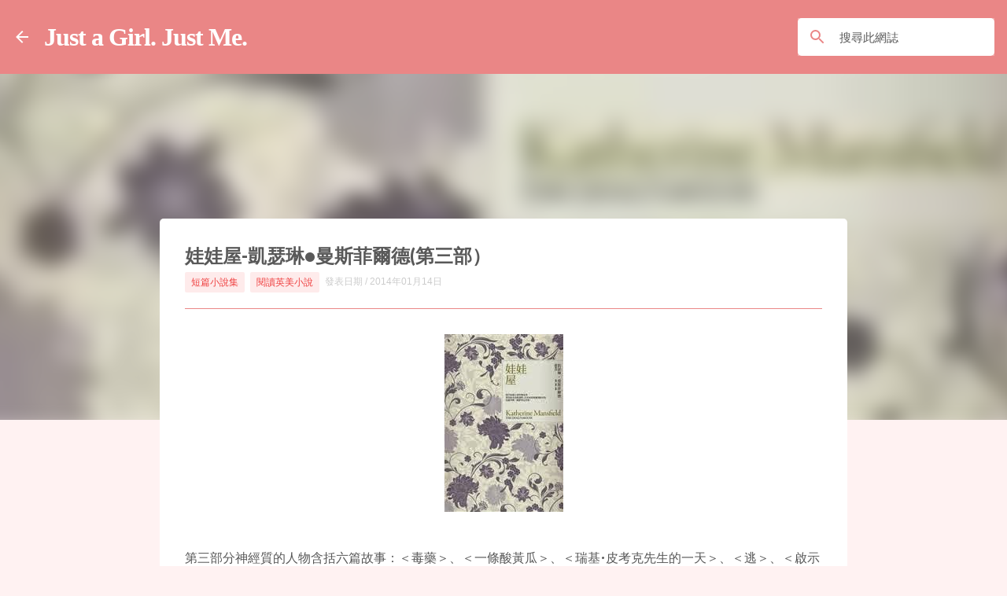

--- FILE ---
content_type: text/javascript; charset=UTF-8
request_url: https://www.justgirl.me/feeds/posts/summary/-/%E7%9F%AD%E7%AF%87%E5%B0%8F%E8%AA%AA%E9%9B%86?alt=json-in-script&max-results=0&callback=jQuery18001569771629458938_1769807271012&_=1769807271433
body_size: 1138
content:
// API callback
jQuery18001569771629458938_1769807271012({"version":"1.0","encoding":"UTF-8","feed":{"xmlns":"http://www.w3.org/2005/Atom","xmlns$openSearch":"http://a9.com/-/spec/opensearchrss/1.0/","xmlns$blogger":"http://schemas.google.com/blogger/2008","xmlns$georss":"http://www.georss.org/georss","xmlns$gd":"http://schemas.google.com/g/2005","xmlns$thr":"http://purl.org/syndication/thread/1.0","id":{"$t":"tag:blogger.com,1999:blog-7268078788341812035"},"updated":{"$t":"2026-01-30T20:25:31.888+08:00"},"category":[{"term":"閱讀非小說"},{"term":"一些有感而發"},{"term":"Quotation"},{"term":"諾貝爾文學獎"},{"term":"閱讀英美小說"},{"term":"自我追尋"},{"term":"心理學"},{"term":"閱讀日本小說"},{"term":"女性（主義）"},{"term":"短篇小說集"},{"term":"閱讀小說"},{"term":"文學理論"},{"term":"少即是多"},{"term":"閱讀法國小說"},{"term":"寫作課"},{"term":"旅行"},{"term":"普立茲獎"},{"term":"Podcast"},{"term":"曼布克獎"},{"term":"芥川獎"},{"term":"旅行文學"},{"term":"反烏托邦"},{"term":"科幻"},{"term":"閱讀俄國小說"},{"term":"關於幸福"},{"term":"主題式閱讀"},{"term":"經濟"},{"term":"top"},{"term":"給小香菇"},{"term":"閱讀劇本"},{"term":"文學"},{"term":"致訪客"},{"term":"華文創作"}],"title":{"type":"text","$t":"Just a Girl. Just Me."},"subtitle":{"type":"html","$t":"•文學女孩的開卷日常•"},"link":[{"rel":"http://schemas.google.com/g/2005#feed","type":"application/atom+xml","href":"https:\/\/www.justgirl.me\/feeds\/posts\/summary"},{"rel":"self","type":"application/atom+xml","href":"https:\/\/www.blogger.com\/feeds\/7268078788341812035\/posts\/summary\/-\/%E7%9F%AD%E7%AF%87%E5%B0%8F%E8%AA%AA%E9%9B%86?alt=json-in-script\u0026max-results=0"},{"rel":"alternate","type":"text/html","href":"https:\/\/www.justgirl.me\/search\/label\/%E7%9F%AD%E7%AF%87%E5%B0%8F%E8%AA%AA%E9%9B%86"},{"rel":"hub","href":"http://pubsubhubbub.appspot.com/"}],"author":[{"name":{"$t":"Miffy"},"uri":{"$t":"http:\/\/www.blogger.com\/profile\/13905877133530157943"},"email":{"$t":"noreply@blogger.com"},"gd$image":{"rel":"http://schemas.google.com/g/2005#thumbnail","width":"32","height":"32","src":"\/\/blogger.googleusercontent.com\/img\/b\/R29vZ2xl\/AVvXsEjNhG0jfbSA13T9RQlejrEvj8-aKWgNFOmKgBdh-TFQjMnEBZRNC4XUWjpmUv8FVFTQvswY2b2DB6dviIv_6K2TTac52sMhQb0aFimaB1m-ThLjoZ2xAJvn_pPFy5Fpch8vY7Lj5KH7RleyTUa2vI6gANntYfk9N0eoIb96367HZdqXUY8\/s220\/2D8B41A6-EBAE-4DBD-A3C4-01CD02EB5BA3.png"}}],"generator":{"version":"7.00","uri":"http://www.blogger.com","$t":"Blogger"},"openSearch$totalResults":{"$t":"32"},"openSearch$startIndex":{"$t":"1"},"openSearch$itemsPerPage":{"$t":"0"}}});

--- FILE ---
content_type: text/javascript; charset=UTF-8
request_url: https://www.justgirl.me/feeds/posts/summary/-/%E7%9F%AD%E7%AF%87%E5%B0%8F%E8%AA%AA%E9%9B%86?alt=json-in-script&max-results=10&start-index=9&callback=jQuery18001569771629458938_1769807271012&_=1769807272033
body_size: 10368
content:
// API callback
jQuery18001569771629458938_1769807271012({"version":"1.0","encoding":"UTF-8","feed":{"xmlns":"http://www.w3.org/2005/Atom","xmlns$openSearch":"http://a9.com/-/spec/opensearchrss/1.0/","xmlns$blogger":"http://schemas.google.com/blogger/2008","xmlns$georss":"http://www.georss.org/georss","xmlns$gd":"http://schemas.google.com/g/2005","xmlns$thr":"http://purl.org/syndication/thread/1.0","id":{"$t":"tag:blogger.com,1999:blog-7268078788341812035"},"updated":{"$t":"2026-01-30T20:25:31.888+08:00"},"category":[{"term":"閱讀非小說"},{"term":"一些有感而發"},{"term":"Quotation"},{"term":"諾貝爾文學獎"},{"term":"閱讀英美小說"},{"term":"自我追尋"},{"term":"心理學"},{"term":"閱讀日本小說"},{"term":"女性（主義）"},{"term":"短篇小說集"},{"term":"閱讀小說"},{"term":"文學理論"},{"term":"少即是多"},{"term":"閱讀法國小說"},{"term":"寫作課"},{"term":"旅行"},{"term":"普立茲獎"},{"term":"Podcast"},{"term":"曼布克獎"},{"term":"芥川獎"},{"term":"旅行文學"},{"term":"反烏托邦"},{"term":"科幻"},{"term":"閱讀俄國小說"},{"term":"關於幸福"},{"term":"主題式閱讀"},{"term":"經濟"},{"term":"top"},{"term":"給小香菇"},{"term":"閱讀劇本"},{"term":"文學"},{"term":"致訪客"},{"term":"華文創作"}],"title":{"type":"text","$t":"Just a Girl. Just Me."},"subtitle":{"type":"html","$t":"•文學女孩的開卷日常•"},"link":[{"rel":"http://schemas.google.com/g/2005#feed","type":"application/atom+xml","href":"https:\/\/www.justgirl.me\/feeds\/posts\/summary"},{"rel":"self","type":"application/atom+xml","href":"https:\/\/www.blogger.com\/feeds\/7268078788341812035\/posts\/summary\/-\/%E7%9F%AD%E7%AF%87%E5%B0%8F%E8%AA%AA%E9%9B%86?alt=json-in-script\u0026start-index=9\u0026max-results=10"},{"rel":"alternate","type":"text/html","href":"https:\/\/www.justgirl.me\/search\/label\/%E7%9F%AD%E7%AF%87%E5%B0%8F%E8%AA%AA%E9%9B%86"},{"rel":"hub","href":"http://pubsubhubbub.appspot.com/"},{"rel":"previous","type":"application/atom+xml","href":"https:\/\/www.blogger.com\/feeds\/7268078788341812035\/posts\/summary\/-\/%E7%9F%AD%E7%AF%87%E5%B0%8F%E8%AA%AA%E9%9B%86\/-\/%E7%9F%AD%E7%AF%87%E5%B0%8F%E8%AA%AA%E9%9B%86?alt=json-in-script\u0026start-index=1\u0026max-results=10"},{"rel":"next","type":"application/atom+xml","href":"https:\/\/www.blogger.com\/feeds\/7268078788341812035\/posts\/summary\/-\/%E7%9F%AD%E7%AF%87%E5%B0%8F%E8%AA%AA%E9%9B%86\/-\/%E7%9F%AD%E7%AF%87%E5%B0%8F%E8%AA%AA%E9%9B%86?alt=json-in-script\u0026start-index=19\u0026max-results=10"}],"author":[{"name":{"$t":"Miffy"},"uri":{"$t":"http:\/\/www.blogger.com\/profile\/13905877133530157943"},"email":{"$t":"noreply@blogger.com"},"gd$image":{"rel":"http://schemas.google.com/g/2005#thumbnail","width":"32","height":"32","src":"\/\/blogger.googleusercontent.com\/img\/b\/R29vZ2xl\/AVvXsEjNhG0jfbSA13T9RQlejrEvj8-aKWgNFOmKgBdh-TFQjMnEBZRNC4XUWjpmUv8FVFTQvswY2b2DB6dviIv_6K2TTac52sMhQb0aFimaB1m-ThLjoZ2xAJvn_pPFy5Fpch8vY7Lj5KH7RleyTUa2vI6gANntYfk9N0eoIb96367HZdqXUY8\/s220\/2D8B41A6-EBAE-4DBD-A3C4-01CD02EB5BA3.png"}}],"generator":{"version":"7.00","uri":"http://www.blogger.com","$t":"Blogger"},"openSearch$totalResults":{"$t":"32"},"openSearch$startIndex":{"$t":"9"},"openSearch$itemsPerPage":{"$t":"10"},"entry":[{"id":{"$t":"tag:blogger.com,1999:blog-7268078788341812035.post-6949469163171399507"},"published":{"$t":"2020-06-16T15:44:00.003+08:00"},"updated":{"$t":"2022-09-15T15:27:30.363+08:00"},"category":[{"scheme":"http://www.blogger.com/atom/ns#","term":"短篇小說集"},{"scheme":"http://www.blogger.com/atom/ns#","term":"閱讀日本小說"}],"title":{"type":"text","$t":"渦蟲-山本文緒"},"summary":{"type":"text","$t":"山本文緒的＜＜渦蟲＞＞獲得2001年直木賞，作品集合五篇短篇小說：＜渦蟲＞、＜裸＞、＜不在別處就在此處＞、＜被囚禁者的困境＞以及＜有愛的明天＞。作者山本文緒擅長描述人物內心狀態，把那種提不起勁的感覺都傳達出來了。小說中的主角們大都過著非一般主流的生活，雖然沒辦法被社會的標準認同，但也只能先這樣活著，並不特別想做出什麼改變，儘管如此，整本書讀起來卻也不令人覺得沈重，反倒可以對那一絲絲的厭世感產生共鳴。＜渦蟲＞和＜裸＞的女主角們分別因為癌症和離婚，生活產生了變化，兩人都彷彿失去了目的，好像連活下去本身都顯得吃力，得癌症的人一直覺得痛苦沒有結束，失婚者覺得之前汲汲營營的生活根本沒有意義，兩個人只想讓自己被消極淹沒，沈入海底，並不想費力浮著，她們推開任何想幫她們回到常規的人，故意揭自己瘡疤，連逞強都懶得裝。＜不在別處就在此處＞、＜被囚禁者的困境＞以及＜有愛的明天＞則把女性的角色做了生動的描繪。"},"link":[{"rel":"replies","type":"application/atom+xml","href":"https:\/\/www.justgirl.me\/feeds\/6949469163171399507\/comments\/default","title":"張貼留言"},{"rel":"replies","type":"text/html","href":"https:\/\/www.blogger.com\/comment\/fullpage\/post\/7268078788341812035\/6949469163171399507?isPopup=true","title":"0 個意見"},{"rel":"edit","type":"application/atom+xml","href":"https:\/\/www.blogger.com\/feeds\/7268078788341812035\/posts\/default\/6949469163171399507"},{"rel":"self","type":"application/atom+xml","href":"https:\/\/www.blogger.com\/feeds\/7268078788341812035\/posts\/default\/6949469163171399507"},{"rel":"alternate","type":"text/html","href":"https:\/\/www.justgirl.me\/2020\/06\/blog-post_16.html","title":"渦蟲-山本文緒"}],"author":[{"name":{"$t":"Miffy"},"uri":{"$t":"http:\/\/www.blogger.com\/profile\/13905877133530157943"},"email":{"$t":"noreply@blogger.com"},"gd$image":{"rel":"http://schemas.google.com/g/2005#thumbnail","width":"32","height":"32","src":"\/\/blogger.googleusercontent.com\/img\/b\/R29vZ2xl\/AVvXsEjNhG0jfbSA13T9RQlejrEvj8-aKWgNFOmKgBdh-TFQjMnEBZRNC4XUWjpmUv8FVFTQvswY2b2DB6dviIv_6K2TTac52sMhQb0aFimaB1m-ThLjoZ2xAJvn_pPFy5Fpch8vY7Lj5KH7RleyTUa2vI6gANntYfk9N0eoIb96367HZdqXUY8\/s220\/2D8B41A6-EBAE-4DBD-A3C4-01CD02EB5BA3.png"}}],"media$thumbnail":{"xmlns$media":"http://search.yahoo.com/mrss/","url":"https:\/\/blogger.googleusercontent.com\/img\/b\/R29vZ2xl\/AVvXsEhDIRfBoK95YNzi1qHV4m3CcdfvCRPduBMy7tzFSrTYOvpERmv2vvE4bJWN9QPWSHZawPLUCCJnc0UtAAEtJAvNfC6LkqB3l3QGbUn_7peAuaea_Np496WzHRIW0fnFvYXReaG70bG8jJSx\/s72-c\/533FD11A-89FB-4BC6-9FC6-6F6740B51C3C.jpeg","height":"72","width":"72"},"thr$total":{"$t":"0"}},{"id":{"$t":"tag:blogger.com,1999:blog-7268078788341812035.post-1855754828273563982"},"published":{"$t":"2019-11-24T11:37:00.001+08:00"},"updated":{"$t":"2022-09-15T15:32:04.379+08:00"},"category":[{"scheme":"http://www.blogger.com/atom/ns#","term":"短篇小說集"},{"scheme":"http://www.blogger.com/atom/ns#","term":"閱讀英美小說"}],"title":{"type":"text","$t":"清潔女工手記-露西亞•柏林"},"summary":{"type":"text","$t":"\n\n\n\n＜＜清潔女工手記＞＞是露西亞•柏林的短篇小說集，書裡收錄了四十三篇故事，大部分講述的都是小人物的遭遇，作者露西亞以自身的經歷為創作的體材，把對生活的觀察用藝術的手法塑型。內容有：酗酒、毒癮、窮困潦倒、家庭悲劇、死亡、痛苦和孤獨。\n\n\n＜＜清潔女工手記＞＞裡的每一篇故事在我讀來都像是社會新聞，有酒、有毒、有血還有性。每個人物彷彿都陷入人生的泥沼中，被困住無法逃脫，老實說內容會令人感到有點沈重，覺得喘不過氣，不過因為作者的用字遣詞簡潔，所以並不至於讀不下去。整本書雖然有四十三篇，但其實讀者可以在裡頭看到重複的人物和情節，主要的情節就是，露西亞（或叫卡蘿塔或叫伊莎貝爾）小時候脊椎有問題必需佩戴矯正器，在天主學校和大家格格不入，打了修女，被退學，家裡的狀況也不正常，外公性侵，外婆不聞不問，媽媽討厭她和妹妹莎莉，唯一讓她感到安慰的舅舅，酒駕肇事逃逸。露西亞離婚後，談了幾次感情，情人有的"},"link":[{"rel":"replies","type":"application/atom+xml","href":"https:\/\/www.justgirl.me\/feeds\/1855754828273563982\/comments\/default","title":"張貼留言"},{"rel":"replies","type":"text/html","href":"https:\/\/www.blogger.com\/comment\/fullpage\/post\/7268078788341812035\/1855754828273563982?isPopup=true","title":"2 個意見"},{"rel":"edit","type":"application/atom+xml","href":"https:\/\/www.blogger.com\/feeds\/7268078788341812035\/posts\/default\/1855754828273563982"},{"rel":"self","type":"application/atom+xml","href":"https:\/\/www.blogger.com\/feeds\/7268078788341812035\/posts\/default\/1855754828273563982"},{"rel":"alternate","type":"text/html","href":"https:\/\/www.justgirl.me\/2019\/11\/blog-post_23.html","title":"清潔女工手記-露西亞•柏林"}],"author":[{"name":{"$t":"Miffy"},"uri":{"$t":"http:\/\/www.blogger.com\/profile\/13905877133530157943"},"email":{"$t":"noreply@blogger.com"},"gd$image":{"rel":"http://schemas.google.com/g/2005#thumbnail","width":"32","height":"32","src":"\/\/blogger.googleusercontent.com\/img\/b\/R29vZ2xl\/AVvXsEjNhG0jfbSA13T9RQlejrEvj8-aKWgNFOmKgBdh-TFQjMnEBZRNC4XUWjpmUv8FVFTQvswY2b2DB6dviIv_6K2TTac52sMhQb0aFimaB1m-ThLjoZ2xAJvn_pPFy5Fpch8vY7Lj5KH7RleyTUa2vI6gANntYfk9N0eoIb96367HZdqXUY8\/s220\/2D8B41A6-EBAE-4DBD-A3C4-01CD02EB5BA3.png"}}],"media$thumbnail":{"xmlns$media":"http://search.yahoo.com/mrss/","url":"https:\/\/blogger.googleusercontent.com\/img\/b\/R29vZ2xl\/AVvXsEhtO0tvd1RdFhJgGgk_2bj_Dg34UU5tVgO6tvLjuprNS4ezlCC9YappOdtdzVzmeskof23C-D7VcLKSc8Om_A7eUKVf7-V64Kd8U1YeNb3q7_NhDjchsgaCAzfcVbwxRUI2DdeUnKIptrKk\/s72-c\/getImage.jpeg","height":"72","width":"72"},"thr$total":{"$t":"2"}},{"id":{"$t":"tag:blogger.com,1999:blog-7268078788341812035.post-2746683480890548974"},"published":{"$t":"2019-10-27T08:36:00.001+08:00"},"updated":{"$t":"2022-09-15T15:28:11.730+08:00"},"category":[{"scheme":"http://www.blogger.com/atom/ns#","term":"短篇小說集"},{"scheme":"http://www.blogger.com/atom/ns#","term":"閱讀日本小說"}],"title":{"type":"text","$t":"花食-朱川湊人"},"summary":{"type":"text","$t":"\n\n\n\n朱川湊人的小說＜＜花食＞＞是直木賞得獎作品，書裡集結六篇故事，包含：＜托卡魓之夜＞、＜妖精生物＞、＜真是不可思議＞、＜花食＞、＜送終婆＞和＜凍蝶＞。這些故事記載敘述者回憶童年的某段經歷，帶有神秘怪奇色彩以及淡淡的溫柔及哀傷，讀者透過孩童的觀點來描繪大人的世界，坦白不加修飾的言語，把成人們的虛偽和無情展露無遺。\n\n\n\n朱川湊人深信「有些事物，唯有置身於灰暗的世界當中，才能看清其原有的樣貌」，所以特別採用一些超自然的情節來創作，不過＜＜花食＞＞中的每個故事卻不致於令人害怕，反而認為這樣的安排能達到文學性的效果。好比在＜凍蝶＞那一篇故事中，作者寫了一個「鐵橋人」的都市傳說，用只能藏身於黑暗中的鐵橋人來比喻主角被排擠的孤獨處境，還有＜妖精生物＞裡那個能帶來性愉悅的神秘生物，用它來帶出母女之間的情意結和衝突，這種手法十分的巧妙又有創意。\n\n\n\n＜托卡魓之夜＞和＜凍蝶＞講的是被排擠得不到認同"},"link":[{"rel":"replies","type":"application/atom+xml","href":"https:\/\/www.justgirl.me\/feeds\/2746683480890548974\/comments\/default","title":"張貼留言"},{"rel":"replies","type":"text/html","href":"https:\/\/www.blogger.com\/comment\/fullpage\/post\/7268078788341812035\/2746683480890548974?isPopup=true","title":"0 個意見"},{"rel":"edit","type":"application/atom+xml","href":"https:\/\/www.blogger.com\/feeds\/7268078788341812035\/posts\/default\/2746683480890548974"},{"rel":"self","type":"application/atom+xml","href":"https:\/\/www.blogger.com\/feeds\/7268078788341812035\/posts\/default\/2746683480890548974"},{"rel":"alternate","type":"text/html","href":"https:\/\/www.justgirl.me\/2019\/10\/blog-post_26.html","title":"花食-朱川湊人"}],"author":[{"name":{"$t":"Miffy"},"uri":{"$t":"http:\/\/www.blogger.com\/profile\/13905877133530157943"},"email":{"$t":"noreply@blogger.com"},"gd$image":{"rel":"http://schemas.google.com/g/2005#thumbnail","width":"32","height":"32","src":"\/\/blogger.googleusercontent.com\/img\/b\/R29vZ2xl\/AVvXsEjNhG0jfbSA13T9RQlejrEvj8-aKWgNFOmKgBdh-TFQjMnEBZRNC4XUWjpmUv8FVFTQvswY2b2DB6dviIv_6K2TTac52sMhQb0aFimaB1m-ThLjoZ2xAJvn_pPFy5Fpch8vY7Lj5KH7RleyTUa2vI6gANntYfk9N0eoIb96367HZdqXUY8\/s220\/2D8B41A6-EBAE-4DBD-A3C4-01CD02EB5BA3.png"}}],"media$thumbnail":{"xmlns$media":"http://search.yahoo.com/mrss/","url":"https:\/\/blogger.googleusercontent.com\/img\/b\/R29vZ2xl\/AVvXsEh4TL5ESUZlcxDm4Wd4bvBIDn_jvFTpWgd7FUvh9HkFrcnPopj7EncQshyphenhyphenOvtOxoyW8Uh_nzrBLAFil-kl2W3J-zXfOCOP2O1v44E5vMM3IhOG8RBJEH9JFAHhXRg9HYdhO10W0GQPSLXZg\/s72-c\/Unknown.jpeg","height":"72","width":"72"},"thr$total":{"$t":"0"}},{"id":{"$t":"tag:blogger.com,1999:blog-7268078788341812035.post-4641924173111957852"},"published":{"$t":"2019-08-18T08:13:00.001+08:00"},"updated":{"$t":"2022-09-15T15:28:30.124+08:00"},"category":[{"scheme":"http://www.blogger.com/atom/ns#","term":"短篇小說集"},{"scheme":"http://www.blogger.com/atom/ns#","term":"閱讀日本小說"}],"title":{"type":"text","$t":"看得見海的理髮廳-荻原浩"},"summary":{"type":"text","$t":"\n\n\n\n\n荻原浩獲得直木賞的作品＜＜看得見海的理髮廳＞＞集結六篇故事：＜看得見海的理髮廳＞、＜曾經走過的路＞、＜來自遠方的信＞、＜今天的天空還是sky\u0026gt;、＜沒有時針的時鐘＞和＜成年禮＞，作者用日常生活的場景描述失去、追憶和親情等主題，結構完整，沒有起伏跌宕的情節，不賣弄技巧，卻更能貼近人生，令人慢慢品味。讀者可以在一種沒有壓力的狀態下，展開一篇又一篇的故事，閱畢後有一絲淡淡的哀傷，又有被療瘉的感受。\n\n\n\n我把＜看得見海的理髮廳＞和＜沒有時針的時鐘＞歸屬一類，荻原浩在這兩篇裡描述的理髮師和鐘錶師傅，讓人讀到了「匠人」的精神，一個又一個動作的刻劃，以及場景的描繪，把讀者帶入了當下，兩個老師傅娓娓道來自己的人生故事，不求聽者的回應，只求一個宣泄的小小裂口。\n\n\n\n\n我記得我最佩服作者的地方在他使用不同視角來寫故事的功力，上一篇用老男人的口吻、下一篇變成了一個稚嫩的女童、少婦、熟齡女子、"},"link":[{"rel":"replies","type":"application/atom+xml","href":"https:\/\/www.justgirl.me\/feeds\/4641924173111957852\/comments\/default","title":"張貼留言"},{"rel":"replies","type":"text/html","href":"https:\/\/www.blogger.com\/comment\/fullpage\/post\/7268078788341812035\/4641924173111957852?isPopup=true","title":"0 個意見"},{"rel":"edit","type":"application/atom+xml","href":"https:\/\/www.blogger.com\/feeds\/7268078788341812035\/posts\/default\/4641924173111957852"},{"rel":"self","type":"application/atom+xml","href":"https:\/\/www.blogger.com\/feeds\/7268078788341812035\/posts\/default\/4641924173111957852"},{"rel":"alternate","type":"text/html","href":"https:\/\/www.justgirl.me\/2019\/08\/blog-post.html","title":"看得見海的理髮廳-荻原浩"}],"author":[{"name":{"$t":"Miffy"},"uri":{"$t":"http:\/\/www.blogger.com\/profile\/13905877133530157943"},"email":{"$t":"noreply@blogger.com"},"gd$image":{"rel":"http://schemas.google.com/g/2005#thumbnail","width":"32","height":"32","src":"\/\/blogger.googleusercontent.com\/img\/b\/R29vZ2xl\/AVvXsEjNhG0jfbSA13T9RQlejrEvj8-aKWgNFOmKgBdh-TFQjMnEBZRNC4XUWjpmUv8FVFTQvswY2b2DB6dviIv_6K2TTac52sMhQb0aFimaB1m-ThLjoZ2xAJvn_pPFy5Fpch8vY7Lj5KH7RleyTUa2vI6gANntYfk9N0eoIb96367HZdqXUY8\/s220\/2D8B41A6-EBAE-4DBD-A3C4-01CD02EB5BA3.png"}}],"media$thumbnail":{"xmlns$media":"http://search.yahoo.com/mrss/","url":"https:\/\/blogger.googleusercontent.com\/img\/b\/R29vZ2xl\/AVvXsEjDe7TVNA4gvEItnp6sgrRndPQfoE4Z_ENwmW03Cqm3ztr5ptsyaDq0d7briLAIAmjj99ONDOo3iLEl10vD1j2NjbFSqlKZ6eRn7-PVlqCMbIfgrfLx_g5qO48w2kotYHYuGDpoK_KN3G5n\/s72-c\/getImage-7.jpeg","height":"72","width":"72"},"thr$total":{"$t":"0"}},{"id":{"$t":"tag:blogger.com,1999:blog-7268078788341812035.post-2109095485134589294"},"published":{"$t":"2019-02-03T09:58:00.001+08:00"},"updated":{"$t":"2022-09-15T15:32:26.650+08:00"},"category":[{"scheme":"http://www.blogger.com/atom/ns#","term":"短篇小說集"},{"scheme":"http://www.blogger.com/atom/ns#","term":"閱讀英美小說"}],"title":{"type":"text","$t":"紐約客故事集II 私房話-安•比蒂"},"summary":{"type":"text","$t":"\n\n\n\n安•比蒂的＜＜紐約客故事集II 私房話＞＞，講的是七十年代的年輕人步入中年後的生活現況，描述他們的婚姻、親子和家庭關係。安•比蒂作為極簡主義的代表人物，其作品有以下一些特點：簡潔、用字精省、少敘述、沒有詳細的人物及情節刻劃、用對話的方式來呈現故事以及開放性結局。安•比蒂的寫作方式讓人聯想到海明威的「冰山理論」，沒寫出來的，比寫出來的多，作者沒說的，刻意留下的空白，要由讀者自行去填補。\n\n\n\n這本短篇小說集收錄的文章，幾乎都是讀者一開始就被拋到了故事場景中，好像看連續劇，前面幾集都沒看到，就從中間插入般，譬如人物們離婚，作者也不會用大篇幅的文字去解釋為什麼，兄弟朋友不合的理由不清楚，情人為何分手也沒交待，反正就從人物的現況開始發展，就好比你在餐廳裡不小心聽到隔壁桌的對話，雖然沒有對人物背景的了解，但你大概可以由他們談話的內容，他們的情緒，知道發生了什麼事，安•比蒂的這本小說大概就像"},"link":[{"rel":"replies","type":"application/atom+xml","href":"https:\/\/www.justgirl.me\/feeds\/2109095485134589294\/comments\/default","title":"張貼留言"},{"rel":"replies","type":"text/html","href":"https:\/\/www.blogger.com\/comment\/fullpage\/post\/7268078788341812035\/2109095485134589294?isPopup=true","title":"0 個意見"},{"rel":"edit","type":"application/atom+xml","href":"https:\/\/www.blogger.com\/feeds\/7268078788341812035\/posts\/default\/2109095485134589294"},{"rel":"self","type":"application/atom+xml","href":"https:\/\/www.blogger.com\/feeds\/7268078788341812035\/posts\/default\/2109095485134589294"},{"rel":"alternate","type":"text/html","href":"https:\/\/www.justgirl.me\/2019\/02\/ii.html","title":"紐約客故事集II 私房話-安•比蒂"}],"author":[{"name":{"$t":"Miffy"},"uri":{"$t":"http:\/\/www.blogger.com\/profile\/13905877133530157943"},"email":{"$t":"noreply@blogger.com"},"gd$image":{"rel":"http://schemas.google.com/g/2005#thumbnail","width":"32","height":"32","src":"\/\/blogger.googleusercontent.com\/img\/b\/R29vZ2xl\/AVvXsEjNhG0jfbSA13T9RQlejrEvj8-aKWgNFOmKgBdh-TFQjMnEBZRNC4XUWjpmUv8FVFTQvswY2b2DB6dviIv_6K2TTac52sMhQb0aFimaB1m-ThLjoZ2xAJvn_pPFy5Fpch8vY7Lj5KH7RleyTUa2vI6gANntYfk9N0eoIb96367HZdqXUY8\/s220\/2D8B41A6-EBAE-4DBD-A3C4-01CD02EB5BA3.png"}}],"media$thumbnail":{"xmlns$media":"http://search.yahoo.com/mrss/","url":"https:\/\/blogger.googleusercontent.com\/img\/b\/R29vZ2xl\/AVvXsEgmT6HBgeZciGSRTAyXzE6W0YEugvHiSlmPWpolLcKzGEiXiWrPGcWil16otYDZf4W_LGrk6kfDFV-aJfL_BwGpSXOp9OMnREU90-vj6FWMGIymRe_lR1zbBV2dqJzF6Y6c1M0F6wDvr-pM\/s72-c\/getImage-5.jpeg","height":"72","width":"72"},"thr$total":{"$t":"0"}},{"id":{"$t":"tag:blogger.com,1999:blog-7268078788341812035.post-6957577066764219994"},"published":{"$t":"2018-12-02T17:19:00.002+08:00"},"updated":{"$t":"2022-09-15T15:22:27.820+08:00"},"category":[{"scheme":"http://www.blogger.com/atom/ns#","term":"普立茲獎"},{"scheme":"http://www.blogger.com/atom/ns#","term":"短篇小說集"}],"title":{"type":"text","$t":"約翰•齊佛短篇小說自選集 1 離婚季節-約翰•齊佛"},"summary":{"type":"text","$t":"\n\n\n\n約翰•齊佛的＜＜短篇小說自選集＞＞得到普立茲小說獎的榮耀。由木馬文化出版的這本＜＜離婚季節＞＞收錄了其中十九則短篇小說，這些故事是齊佛為＜紐約客＞所撰寫的文章，內容多半敘述現代人生活的辛苦掙扎、努力求取財富卻不得、家庭婚姻關係的破裂、對美好青春流逝的勉懷。小說沒有起伏跌宕的劇情，有的是對日常的細微觀察，不講大英雄史詩般的遭遇，只有每個人都能感到共鳴的平凡經歷，沒有道德教訓的意味，作者並非把自己擺在不可觸及的位置，齊佛的作品讓我看到短篇小說的另一種可能性。\n\n\n\n其中我最喜歡的是＜啊！碎夢之城＞、＜聚寶盆＞、＜離婚的季節＞、＜噢，青春啊美貌啊＞這幾篇故事，齊佛把因貧窮而將就妥協的生活寫得精彩深刻，為了翻身所做的努力和期待總是落空，青春的歲月就在一次次地失望中消失。女人照顧小孩，被家事淹沒，逐漸忘記自己的美麗和吸引力，男人賺錢養家，追尋名利，健康和體魄如夕陽西下，女人和男人都只能藉著"},"link":[{"rel":"replies","type":"application/atom+xml","href":"https:\/\/www.justgirl.me\/feeds\/6957577066764219994\/comments\/default","title":"張貼留言"},{"rel":"replies","type":"text/html","href":"https:\/\/www.blogger.com\/comment\/fullpage\/post\/7268078788341812035\/6957577066764219994?isPopup=true","title":"0 個意見"},{"rel":"edit","type":"application/atom+xml","href":"https:\/\/www.blogger.com\/feeds\/7268078788341812035\/posts\/default\/6957577066764219994"},{"rel":"self","type":"application/atom+xml","href":"https:\/\/www.blogger.com\/feeds\/7268078788341812035\/posts\/default\/6957577066764219994"},{"rel":"alternate","type":"text/html","href":"https:\/\/www.justgirl.me\/2018\/12\/1.html","title":"約翰•齊佛短篇小說自選集 1 離婚季節-約翰•齊佛"}],"author":[{"name":{"$t":"Miffy"},"uri":{"$t":"http:\/\/www.blogger.com\/profile\/13905877133530157943"},"email":{"$t":"noreply@blogger.com"},"gd$image":{"rel":"http://schemas.google.com/g/2005#thumbnail","width":"32","height":"32","src":"\/\/blogger.googleusercontent.com\/img\/b\/R29vZ2xl\/AVvXsEjNhG0jfbSA13T9RQlejrEvj8-aKWgNFOmKgBdh-TFQjMnEBZRNC4XUWjpmUv8FVFTQvswY2b2DB6dviIv_6K2TTac52sMhQb0aFimaB1m-ThLjoZ2xAJvn_pPFy5Fpch8vY7Lj5KH7RleyTUa2vI6gANntYfk9N0eoIb96367HZdqXUY8\/s220\/2D8B41A6-EBAE-4DBD-A3C4-01CD02EB5BA3.png"}}],"media$thumbnail":{"xmlns$media":"http://search.yahoo.com/mrss/","url":"https:\/\/blogger.googleusercontent.com\/img\/b\/R29vZ2xl\/AVvXsEjUizzwJr8A7hLpcBSqebddQmPllGN6ET85gmysiMa3OX55Ag8oQcZil89og7Pk9j5ucRMlFck-pFo42j-vLU6UrP1vcQfiL4p4ILMzF6Y-sdP7mCQ6K6bHS2arXTI_rnAWLUQqN8z04lbd\/s72-c\/getImage-1.jpeg","height":"72","width":"72"},"thr$total":{"$t":"0"}},{"id":{"$t":"tag:blogger.com,1999:blog-7268078788341812035.post-3614400805404162002"},"published":{"$t":"2014-07-11T12:02:00.001+08:00"},"updated":{"$t":"2022-09-15T15:24:23.412+08:00"},"category":[{"scheme":"http://www.blogger.com/atom/ns#","term":"短篇小說集"},{"scheme":"http://www.blogger.com/atom/ns#","term":"閱讀小說"}],"title":{"type":"text","$t":"中魔的人們-赫拉巴爾"},"summary":{"type":"text","$t":"\n\n\n\n\n出版社：大塊文化，作者：            赫拉巴爾，譯者：楊樂雲、萬世榮，出版日期：2006\/03\/31\n\n讀完赫拉巴爾的書，讓我有一種感受，那就是：或許我從來就不曾好好活著，或許我從來就不懂得什麼叫做生活。\n\n\n\n＜＜中魔的人們＞＞結集了十一篇短篇小說，其中我最喜歡的是前兩篇＜＜中魔的人們＞＞和＜＜鑽石孔眼＞＞，這兩篇小說把那種小人物安然渡日，樂天的性格，表現的淋灕盡致。在別人看來痛苦難耐，無聊至極的生活，在他們的眼裡卻是色彩斑斕，充滿刺激的。在貧困骯髒的環境中，他們能夠心滿意足的過日子，有的不是過於虛假的正面的態度，欺騙自己生活是美麗的；而是在抱怨，不滿之後一笑置之。他們沒想過自己是積極的，他們只是單純的，用屬於自己的方式，努力活下去。\n\n\n\n這些社會底層的小人物，為了生計，為了溫飽，付出勞力和健康，不是東想西想，不切實際，不是把目標放在未在，而是在當下的每一刻。就像"},"link":[{"rel":"replies","type":"application/atom+xml","href":"https:\/\/www.justgirl.me\/feeds\/3614400805404162002\/comments\/default","title":"張貼留言"},{"rel":"replies","type":"text/html","href":"https:\/\/www.blogger.com\/comment\/fullpage\/post\/7268078788341812035\/3614400805404162002?isPopup=true","title":"0 個意見"},{"rel":"edit","type":"application/atom+xml","href":"https:\/\/www.blogger.com\/feeds\/7268078788341812035\/posts\/default\/3614400805404162002"},{"rel":"self","type":"application/atom+xml","href":"https:\/\/www.blogger.com\/feeds\/7268078788341812035\/posts\/default\/3614400805404162002"},{"rel":"alternate","type":"text/html","href":"https:\/\/www.justgirl.me\/2014\/07\/blog-post_10.html","title":"中魔的人們-赫拉巴爾"}],"author":[{"name":{"$t":"Miffy"},"uri":{"$t":"http:\/\/www.blogger.com\/profile\/13905877133530157943"},"email":{"$t":"noreply@blogger.com"},"gd$image":{"rel":"http://schemas.google.com/g/2005#thumbnail","width":"32","height":"32","src":"\/\/blogger.googleusercontent.com\/img\/b\/R29vZ2xl\/AVvXsEjNhG0jfbSA13T9RQlejrEvj8-aKWgNFOmKgBdh-TFQjMnEBZRNC4XUWjpmUv8FVFTQvswY2b2DB6dviIv_6K2TTac52sMhQb0aFimaB1m-ThLjoZ2xAJvn_pPFy5Fpch8vY7Lj5KH7RleyTUa2vI6gANntYfk9N0eoIb96367HZdqXUY8\/s220\/2D8B41A6-EBAE-4DBD-A3C4-01CD02EB5BA3.png"}}],"media$thumbnail":{"xmlns$media":"http://search.yahoo.com/mrss/","url":"https:\/\/blogger.googleusercontent.com\/img\/b\/R29vZ2xl\/AVvXsEjP3TIiiknhGMspAchckmQySVetJAmIBSFpPf2aNyeoZZBEpwylwA3UUsKHra9234a1uhP12nf3KUdoqkNBzSAWgtZ2m1O9FlaBn9Fl75MnZn_V7ciThlP4X9mWleb2wwhBCKhgmqNWEvbT\/s72-c\/b.jpg","height":"72","width":"72"},"thr$total":{"$t":"0"}},{"id":{"$t":"tag:blogger.com,1999:blog-7268078788341812035.post-4487524227629782387"},"published":{"$t":"2014-05-27T16:20:00.006+08:00"},"updated":{"$t":"2022-09-15T15:34:27.252+08:00"},"category":[{"scheme":"http://www.blogger.com/atom/ns#","term":"短篇小說集"},{"scheme":"http://www.blogger.com/atom/ns#","term":"閱讀英美小說"}],"title":{"type":"text","$t":"十一種孤獨-理查•葉慈"},"summary":{"type":"text","$t":"\n\n\n\n\n\n出版社：木馬文化，作者： 理查．葉慈，譯者：李佳純，出版日期：2013\/06\/27\n\n理查•葉慈的＜＜十一種孤獨＞＞講的是一種違和感，一種被週遭事物排斥在外的感受，即使再努力也無法融入，也無法令人理解。彷彿和別人講的是不同的語言，心情不能傳遞，只能講一些不著邊際的話，最後因為鬱悶，於是默默走開。然後當有一天的某個時刻，突然挫敗感又湧現，再也沈不住氣終於出手反擊，只是通常發洩之後，不過把自己和他人推得更遠。十一篇故事，不同的人物角色，在生命中的不同階段，一樣的格格不入，一樣的和旁人失去了交集，不知道該怎麼做，最後只好放棄。\n\n\n\n\n\n\n一直以為孤獨是一種感覺，沒辦法清楚說明，或表達，那是股淡淡的憂鬱和哀傷，就像每次讀村上春樹小說時的心情。雖然葉慈講的也是孤獨，但那種調性卻和村上的有點不同，似乎多了那麼點衝突和流動感，卻少了一種莫名。葉慈所寫的孤獨感彷彿是可以被分析和找到原因的，"},"link":[{"rel":"replies","type":"application/atom+xml","href":"https:\/\/www.justgirl.me\/feeds\/4487524227629782387\/comments\/default","title":"張貼留言"},{"rel":"replies","type":"text/html","href":"https:\/\/www.blogger.com\/comment\/fullpage\/post\/7268078788341812035\/4487524227629782387?isPopup=true","title":"0 個意見"},{"rel":"edit","type":"application/atom+xml","href":"https:\/\/www.blogger.com\/feeds\/7268078788341812035\/posts\/default\/4487524227629782387"},{"rel":"self","type":"application/atom+xml","href":"https:\/\/www.blogger.com\/feeds\/7268078788341812035\/posts\/default\/4487524227629782387"},{"rel":"alternate","type":"text/html","href":"https:\/\/www.justgirl.me\/2014\/05\/blog-post_27.html","title":"十一種孤獨-理查•葉慈"}],"author":[{"name":{"$t":"Miffy"},"uri":{"$t":"http:\/\/www.blogger.com\/profile\/13905877133530157943"},"email":{"$t":"noreply@blogger.com"},"gd$image":{"rel":"http://schemas.google.com/g/2005#thumbnail","width":"32","height":"32","src":"\/\/blogger.googleusercontent.com\/img\/b\/R29vZ2xl\/AVvXsEjNhG0jfbSA13T9RQlejrEvj8-aKWgNFOmKgBdh-TFQjMnEBZRNC4XUWjpmUv8FVFTQvswY2b2DB6dviIv_6K2TTac52sMhQb0aFimaB1m-ThLjoZ2xAJvn_pPFy5Fpch8vY7Lj5KH7RleyTUa2vI6gANntYfk9N0eoIb96367HZdqXUY8\/s220\/2D8B41A6-EBAE-4DBD-A3C4-01CD02EB5BA3.png"}}],"media$thumbnail":{"xmlns$media":"http://search.yahoo.com/mrss/","url":"https:\/\/blogger.googleusercontent.com\/img\/b\/R29vZ2xl\/AVvXsEgp_VHEf_HJ4eZJlJTlAROtM5Ch-nONerr-L8piLDmtMPMAKMuglI9uEvd57lr_hFo0r6PGTUpAaWpNmgeSgmqWmZafDkQLrbZbr3e19CU6yWydf7YbpxbzQjjROCTQJ6BaUsPzoH5PaFne\/s72-c\/11.jpg","height":"72","width":"72"},"thr$total":{"$t":"0"}},{"id":{"$t":"tag:blogger.com,1999:blog-7268078788341812035.post-2404297203413561730"},"published":{"$t":"2014-03-26T13:58:00.002+08:00"},"updated":{"$t":"2022-09-15T15:25:28.189+08:00"},"category":[{"scheme":"http://www.blogger.com/atom/ns#","term":"短篇小說集"},{"scheme":"http://www.blogger.com/atom/ns#","term":"閱讀小說"}],"title":{"type":"text","$t":"我快樂的早晨-伊凡•克里瑪"},"summary":{"type":"text","$t":"\n\n\n\n\n出版社：時報出版，作者：伊凡．克里瑪\/著，譯者：景黎明，景凱旋\n\n出版日期：2002\/03\/25\n\n在閱讀伊凡•克里瑪的＜＜我快樂的早晨＞＞這本小說的同時，台灣正發生了318太陽花學運，到目前都尚未落幕。我從未如此關心過政治的議題，但這一個星期以來，我的心情卻異常沈重。在讀到第二章-＜一個感傷的故事＞，當男主角被問到：「捷克人已經為了信仰遭受了火烙之刑，或者因抗議而做出犧牲。（p63)，你為何不選擇離開？」男主角的回答讓我很有感觸。他說：「我一定會眷戀家鄉的。難道你從來不思念生你養你的地方嗎？」（p64)。如果一個國家的人民為了生存，為了更大的自由，或甚至為了養活自己而不得不離開家鄉，那他們的選項還剩下些什麼？表面上看似自主的選擇權，其實是不存在的。男主角生為一位作家，他選擇留下來，為那些不能為自己辯護的人辯護，表達他們對自由和對一種更具尊嚴的生存方式的渴望（p73），藉著這樣"},"link":[{"rel":"replies","type":"application/atom+xml","href":"https:\/\/www.justgirl.me\/feeds\/2404297203413561730\/comments\/default","title":"張貼留言"},{"rel":"replies","type":"text/html","href":"https:\/\/www.blogger.com\/comment\/fullpage\/post\/7268078788341812035\/2404297203413561730?isPopup=true","title":"0 個意見"},{"rel":"edit","type":"application/atom+xml","href":"https:\/\/www.blogger.com\/feeds\/7268078788341812035\/posts\/default\/2404297203413561730"},{"rel":"self","type":"application/atom+xml","href":"https:\/\/www.blogger.com\/feeds\/7268078788341812035\/posts\/default\/2404297203413561730"},{"rel":"alternate","type":"text/html","href":"https:\/\/www.justgirl.me\/2014\/03\/blog-post_25.html","title":"我快樂的早晨-伊凡•克里瑪"}],"author":[{"name":{"$t":"Miffy"},"uri":{"$t":"http:\/\/www.blogger.com\/profile\/13905877133530157943"},"email":{"$t":"noreply@blogger.com"},"gd$image":{"rel":"http://schemas.google.com/g/2005#thumbnail","width":"32","height":"32","src":"\/\/blogger.googleusercontent.com\/img\/b\/R29vZ2xl\/AVvXsEjNhG0jfbSA13T9RQlejrEvj8-aKWgNFOmKgBdh-TFQjMnEBZRNC4XUWjpmUv8FVFTQvswY2b2DB6dviIv_6K2TTac52sMhQb0aFimaB1m-ThLjoZ2xAJvn_pPFy5Fpch8vY7Lj5KH7RleyTUa2vI6gANntYfk9N0eoIb96367HZdqXUY8\/s220\/2D8B41A6-EBAE-4DBD-A3C4-01CD02EB5BA3.png"}}],"media$thumbnail":{"xmlns$media":"http://search.yahoo.com/mrss/","url":"https:\/\/blogger.googleusercontent.com\/img\/b\/R29vZ2xl\/AVvXsEjSAlnmybtapIHn-vomRDSd44ituuGoCdega4_bWxcIMvCd_-lYIoxa7SCeWZcAbXQH4vqebbH1hVIW6tU1BnOTJ2-MRFm5qvsvFDVxGbOYBwQ9fVrST55EHIT7seZBjXN9weZ5gXFhp2R9\/s72-c\/morning.png","height":"72","width":"72"},"thr$total":{"$t":"0"}},{"id":{"$t":"tag:blogger.com,1999:blog-7268078788341812035.post-8852145029957308242"},"published":{"$t":"2014-03-04T23:01:00.002+08:00"},"updated":{"$t":"2022-09-15T15:38:17.185+08:00"},"category":[{"scheme":"http://www.blogger.com/atom/ns#","term":"短篇小說集"},{"scheme":"http://www.blogger.com/atom/ns#","term":"諾貝爾文學獎"}],"title":{"type":"text","$t":"我們的時代-海明威"},"summary":{"type":"text","$t":"\n\n\n\n\n出版社：逗點文創結社，作者：海明威，譯者：陳夏民，\u0026nbsp;出版日期：2013\/12\/01\n\n「我挨過那麼多拳頭。但沒人傷得了我。」這句關於海明威的簡介，讓他硬漢的形象更深值我心。短篇小說集＜＜我們的時代＞＞，展現了海明威正當壯年，巔峰時期的無畏無懼；彷彿沒有痛過就不算活著，沒有千瘡百孔就不叫人生。那種和困境正面對決的精神躍然紙上。讀這本書，或多或少能給自己帶來勇氣。\n\n\n\n\n＜＜我們的時代＞＞講的主題包含：戰爭帶給人們和社會的影響；人們如何面對戰爭之後的失落空虛，男人們之間如何透過競爭和運動來聯繫感情，男女之間的關係，還有一個男孩如何讓自己更有男子氣概，更陽剛，也就是說，如何成熟蛻變為一個海明威認可的男人。\n\n\n\n海明威擅長捕捉第一次大戰之後，人事全非，心靈被掏空的感覺。一切都被破壞了，士兵回到自己的家鄉不知道怎麼生活，不知怎麼和人溝通，就像＜＜軍人之家＞＞中的克列布斯，他"},"link":[{"rel":"replies","type":"application/atom+xml","href":"https:\/\/www.justgirl.me\/feeds\/8852145029957308242\/comments\/default","title":"張貼留言"},{"rel":"replies","type":"text/html","href":"https:\/\/www.blogger.com\/comment\/fullpage\/post\/7268078788341812035\/8852145029957308242?isPopup=true","title":"2 個意見"},{"rel":"edit","type":"application/atom+xml","href":"https:\/\/www.blogger.com\/feeds\/7268078788341812035\/posts\/default\/8852145029957308242"},{"rel":"self","type":"application/atom+xml","href":"https:\/\/www.blogger.com\/feeds\/7268078788341812035\/posts\/default\/8852145029957308242"},{"rel":"alternate","type":"text/html","href":"https:\/\/www.justgirl.me\/2014\/03\/blog-post.html","title":"我們的時代-海明威"}],"author":[{"name":{"$t":"Miffy"},"uri":{"$t":"http:\/\/www.blogger.com\/profile\/13905877133530157943"},"email":{"$t":"noreply@blogger.com"},"gd$image":{"rel":"http://schemas.google.com/g/2005#thumbnail","width":"32","height":"32","src":"\/\/blogger.googleusercontent.com\/img\/b\/R29vZ2xl\/AVvXsEjNhG0jfbSA13T9RQlejrEvj8-aKWgNFOmKgBdh-TFQjMnEBZRNC4XUWjpmUv8FVFTQvswY2b2DB6dviIv_6K2TTac52sMhQb0aFimaB1m-ThLjoZ2xAJvn_pPFy5Fpch8vY7Lj5KH7RleyTUa2vI6gANntYfk9N0eoIb96367HZdqXUY8\/s220\/2D8B41A6-EBAE-4DBD-A3C4-01CD02EB5BA3.png"}}],"media$thumbnail":{"xmlns$media":"http://search.yahoo.com/mrss/","url":"https:\/\/blogger.googleusercontent.com\/img\/b\/R29vZ2xl\/AVvXsEiGWO50KKMuENxFpfkQ9nX8729DD2qgp_dW1TtFEkzUG377KektTig_EkIzK_KmqFfvbDEc4xviMDxYg3bVGLs_GZuYfDxydv8gM8gyEe5aYctkg4FJR49WMAGWJ9b78CZ4IoksecBLlzBE\/s72-c\/our.png","height":"72","width":"72"},"thr$total":{"$t":"2"}}]}});